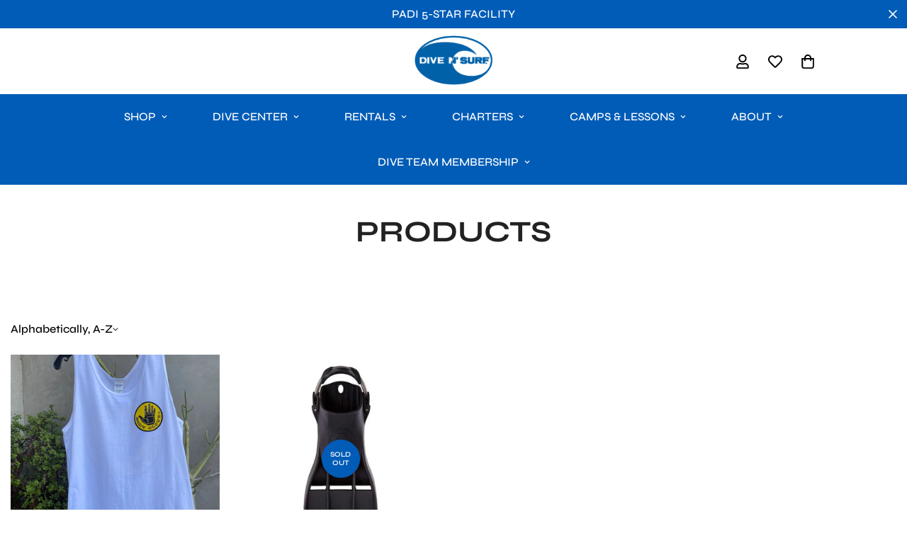

--- FILE ---
content_type: text/javascript; charset=utf-8
request_url: https://divensurf.com/products/bg-logo-tank.js
body_size: 605
content:
{"id":6543525937235,"title":"Body Glove Tank Top","handle":"bg-logo-tank","description":"\u003cp class=\"p1\" data-mce-fragment=\"1\"\u003e\u003cspan class=\"s1\" data-mce-fragment=\"1\"\u003eThe original Body Glove black and yellow logo, small on the left chest and large on the back.\u003c\/span\u003e\u003c\/p\u003e\n\u003cp class=\"p1\" data-mce-fragment=\"1\"\u003e\u003cspan class=\"s1\" data-mce-fragment=\"1\"\u003eFeatures:\u003c\/span\u003e\u003c\/p\u003e\n\u003cp class=\"p2\" data-mce-fragment=\"1\"\u003e\u003cspan class=\"s1\" data-mce-fragment=\"1\"\u003e\u003cspan class=\"Apple-tab-span\" data-mce-fragment=\"1\"\u003e\u003c\/span\u003e•\u003cspan class=\"Apple-tab-span\" data-mce-fragment=\"1\"\u003e\u003cspan data-mce-fragment=\"1\"\u003e Tank Top\u003c\/span\u003e\u003c\/span\u003e\u003c\/span\u003e\u003c\/p\u003e\n\u003cp class=\"p2\" data-mce-fragment=\"1\"\u003e\u003cspan class=\"s1\" data-mce-fragment=\"1\"\u003e\u003cspan class=\"Apple-tab-span\" data-mce-fragment=\"1\"\u003e\u003c\/span\u003e•\u003cspan class=\"Apple-tab-span\" data-mce-fragment=\"1\"\u003e\u003cspan data-mce-fragment=\"1\"\u003e \u003c\/span\u003e\u003c\/span\u003eRibbed neck\u003c\/span\u003e\u003c\/p\u003e\n\u003cp class=\"p2\" data-mce-fragment=\"1\"\u003e\u003cspan class=\"s1\" data-mce-fragment=\"1\"\u003e\u003cspan class=\"Apple-tab-span\" data-mce-fragment=\"1\"\u003e\u003c\/span\u003e•\u003cspan class=\"Apple-tab-span\" data-mce-fragment=\"1\"\u003e\u003cspan data-mce-fragment=\"1\"\u003e \u003c\/span\u003e\u003c\/span\u003eScreened logo across front left\u003c\/span\u003e\u003c\/p\u003e\n\u003cp class=\"p2\" data-mce-fragment=\"1\"\u003e\u003cspan class=\"s1\" data-mce-fragment=\"1\"\u003e\u003cspan class=\"Apple-tab-span\" data-mce-fragment=\"1\"\u003e\u003c\/span\u003e•\u003cspan class=\"Apple-tab-span\" data-mce-fragment=\"1\"\u003e\u003cspan data-mce-fragment=\"1\"\u003e \u003c\/span\u003e\u003c\/span\u003eScreened logo across back\u003c\/span\u003e\u003c\/p\u003e\n\u003cp class=\"p2\" data-mce-fragment=\"1\"\u003e\u003cspan class=\"s1\" data-mce-fragment=\"1\"\u003e\u003cspan class=\"Apple-tab-span\" data-mce-fragment=\"1\"\u003e\u003c\/span\u003e•\u003cspan class=\"Apple-tab-span\" data-mce-fragment=\"1\"\u003e\u003cspan data-mce-fragment=\"1\"\u003e 10\u003c\/span\u003e\u003c\/span\u003e0% cotton\u003c\/span\u003e\u003c\/p\u003e\n\u003cp class=\"p2\" data-mce-fragment=\"1\"\u003e\u003cspan class=\"s1\" data-mce-fragment=\"1\"\u003e\u003cspan class=\"Apple-tab-span\" data-mce-fragment=\"1\"\u003e\u003c\/span\u003e•\u003cspan class=\"Apple-tab-span\" data-mce-fragment=\"1\"\u003e\u003cspan data-mce-fragment=\"1\"\u003e \u003c\/span\u003e\u003c\/span\u003eMachine wash cold\u003c\/span\u003e\u003c\/p\u003e","published_at":"2021-04-19T13:18:51-07:00","created_at":"2021-03-11T14:32:15-08:00","vendor":"JOL DESIGN INC.","type":"APPMNSPRI","tags":["beach tank","bg","bod glove logo","body glove","logo","muscle tank","og logo","original logo","tank top","white","white tank top"],"price":2499,"price_min":2499,"price_max":2499,"available":true,"price_varies":false,"compare_at_price":null,"compare_at_price_min":0,"compare_at_price_max":0,"compare_at_price_varies":false,"variants":[{"id":39274533847123,"title":"White \/ S","option1":"White","option2":"S","option3":null,"sku":"11583","requires_shipping":true,"taxable":true,"featured_image":null,"available":true,"name":"Body Glove Tank Top - White \/ S","public_title":"White \/ S","options":["White","S"],"price":2499,"weight":0,"compare_at_price":null,"inventory_quantity":8,"inventory_management":"shopify","inventory_policy":"deny","barcode":"","requires_selling_plan":false,"selling_plan_allocations":[]},{"id":39274533879891,"title":"White \/ M","option1":"White","option2":"M","option3":null,"sku":"11584","requires_shipping":true,"taxable":true,"featured_image":null,"available":true,"name":"Body Glove Tank Top - White \/ M","public_title":"White \/ M","options":["White","M"],"price":2499,"weight":0,"compare_at_price":null,"inventory_quantity":6,"inventory_management":"shopify","inventory_policy":"deny","barcode":"","requires_selling_plan":false,"selling_plan_allocations":[]},{"id":39274533912659,"title":"White \/ L","option1":"White","option2":"L","option3":null,"sku":"11578","requires_shipping":true,"taxable":true,"featured_image":null,"available":true,"name":"Body Glove Tank Top - White \/ L","public_title":"White \/ L","options":["White","L"],"price":2499,"weight":0,"compare_at_price":null,"inventory_quantity":13,"inventory_management":"shopify","inventory_policy":"deny","barcode":"","requires_selling_plan":false,"selling_plan_allocations":[]},{"id":39274533945427,"title":"White \/ XL","option1":"White","option2":"XL","option3":null,"sku":"11580","requires_shipping":true,"taxable":true,"featured_image":null,"available":true,"name":"Body Glove Tank Top - White \/ XL","public_title":"White \/ XL","options":["White","XL"],"price":2499,"weight":0,"compare_at_price":null,"inventory_quantity":14,"inventory_management":"shopify","inventory_policy":"deny","barcode":"","requires_selling_plan":false,"selling_plan_allocations":[]},{"id":39274533978195,"title":"White \/ XXL","option1":"White","option2":"XXL","option3":null,"sku":"11582","requires_shipping":true,"taxable":true,"featured_image":null,"available":false,"name":"Body Glove Tank Top - White \/ XXL","public_title":"White \/ XXL","options":["White","XXL"],"price":2499,"weight":0,"compare_at_price":null,"inventory_quantity":-1,"inventory_management":"shopify","inventory_policy":"deny","barcode":"","requires_selling_plan":false,"selling_plan_allocations":[]}],"images":["\/\/cdn.shopify.com\/s\/files\/1\/1213\/2486\/files\/bgtankfront.jpg?v=1712101809","\/\/cdn.shopify.com\/s\/files\/1\/1213\/2486\/files\/bgtankback.jpg?v=1712101809"],"featured_image":"\/\/cdn.shopify.com\/s\/files\/1\/1213\/2486\/files\/bgtankfront.jpg?v=1712101809","options":[{"name":"Color","position":1,"values":["White"]},{"name":"Size","position":2,"values":["S","M","L","XL","XXL"]}],"url":"\/products\/bg-logo-tank","media":[{"alt":null,"id":26795455807571,"position":1,"preview_image":{"aspect_ratio":0.75,"height":4032,"width":3024,"src":"https:\/\/cdn.shopify.com\/s\/files\/1\/1213\/2486\/files\/bgtankfront.jpg?v=1712101809"},"aspect_ratio":0.75,"height":4032,"media_type":"image","src":"https:\/\/cdn.shopify.com\/s\/files\/1\/1213\/2486\/files\/bgtankfront.jpg?v=1712101809","width":3024},{"alt":null,"id":26795455774803,"position":2,"preview_image":{"aspect_ratio":0.75,"height":4032,"width":3024,"src":"https:\/\/cdn.shopify.com\/s\/files\/1\/1213\/2486\/files\/bgtankback.jpg?v=1712101809"},"aspect_ratio":0.75,"height":4032,"media_type":"image","src":"https:\/\/cdn.shopify.com\/s\/files\/1\/1213\/2486\/files\/bgtankback.jpg?v=1712101809","width":3024}],"requires_selling_plan":false,"selling_plan_groups":[]}

--- FILE ---
content_type: text/plain; charset=utf-8
request_url: https://sp-micro-proxy.b-cdn.net/micro?unique_id=divensurf.myshopify.com
body_size: 2129
content:
{"site":{"free_plan_limit_reached":false,"billing_status":null,"billing_active":true,"pricing_plan_required":false,"settings":{"proof_mobile_position":"Bottom","proof_desktop_position":"Bottom Left","proof_pop_size":"default","proof_start_delay_time":1,"proof_time_between":3,"proof_display_time":6,"proof_visible":false,"proof_cycle":true,"proof_mobile_enabled":true,"proof_desktop_enabled":true,"proof_tablet_enabled":null,"proof_locale":"en","proof_show_powered_by":false},"site_integrations":[],"events":[{"id":"63064030","created_at":null,"variables":{"first_name":"Someone","city":"Rancho Palos Verdes","province":"California","province_code":"CA","country":"United States","country_code":"US","product_title":"Mask Snorkel Combo"},"click_url":"https://divensurf.com/products/mask-snorkel-combo","image_url":"https://cdn.shopify.com/s/files/1/1213/2486/products/combo-visor-y-snorkel-hammerhead-apnea-buceo-envio-gratis-D_NQ_NP_648878-MLM26756623778_022018-F.jpg?v=1542574313","product":{"id":"22267619","product_id":"2340577280083","title":"Mask Snorkel Combo","created_at":"2018-11-17T20:30:25.000Z","updated_at":"2023-07-12T07:09:53.499Z","published_at":"2018-11-18T20:54:26.000Z"},"site_integration":{"id":"286887","enabled":false,"integration":{"name":"Shopify Add To Cart","handle":"shopify_storefront_add_to_cart","pro":false},"template":{"id":"36","body":{"top":"{{first_name}} in {{city}}, {{province}} {{country}}","middle":"Added to Cart {{product_title}}"},"raw_body":"<top>{{first_name}} in {{city}}, {{province}} {{country}}</top><middle>Added to Cart {{product_title}}</middle>","locale":"en"}}},{"id":"62982920","created_at":null,"variables":{"first_name":"Someone","city":"Manhattan Beach","province":"California","province_code":"CA","country":"United States","country_code":"US","product_title":"Open Water Scuba Class"},"click_url":"https://divensurf.com/products/open-water-e-learning","image_url":"https://cdn.shopify.com/s/files/1/1213/2486/files/OpenWaterDiver.png?v=1704837102","product":{"id":"25766958","product_id":"4430253916243","title":"Open Water Scuba Class","created_at":"2020-04-20T21:42:36.000Z","updated_at":"2026-01-26T02:05:13.337Z","published_at":"2020-04-20T18:14:22.000Z"},"site_integration":{"id":"286887","enabled":false,"integration":{"name":"Shopify Add To Cart","handle":"shopify_storefront_add_to_cart","pro":false},"template":{"id":"36","body":{"top":"{{first_name}} in {{city}}, {{province}} {{country}}","middle":"Added to Cart {{product_title}}"},"raw_body":"<top>{{first_name}} in {{city}}, {{province}} {{country}}</top><middle>Added to Cart {{product_title}}</middle>","locale":"en"}}},{"id":"62531853","created_at":null,"variables":{"first_name":"Someone","city":"North Hollywood","province":"California","province_code":"CA","country":"United States","country_code":"US","product_title":"Open Water Scuba Class"},"click_url":"https://divensurf.com/products/open-water-e-learning","image_url":"https://cdn.shopify.com/s/files/1/1213/2486/files/OpenWaterDiver.png?v=1704837102","product":{"id":"25766958","product_id":"4430253916243","title":"Open Water Scuba Class","created_at":"2020-04-20T21:42:36.000Z","updated_at":"2026-01-26T02:05:13.337Z","published_at":"2020-04-20T18:14:22.000Z"},"site_integration":{"id":"286887","enabled":false,"integration":{"name":"Shopify Add To Cart","handle":"shopify_storefront_add_to_cart","pro":false},"template":{"id":"36","body":{"top":"{{first_name}} in {{city}}, {{province}} {{country}}","middle":"Added to Cart {{product_title}}"},"raw_body":"<top>{{first_name}} in {{city}}, {{province}} {{country}}</top><middle>Added to Cart {{product_title}}</middle>","locale":"en"}}},{"id":"61562640","created_at":null,"variables":{"first_name":"Someone","city":"Carson","province":"California","province_code":"CA","country":"United States","country_code":"US","product_title":"Pro HD Male BCD"},"click_url":"https://divensurf.com/products/pro-hd-bcd","image_url":"https://cdn.shopify.com/s/files/1/1213/2486/products/UDRPHDN_3_Color-Black_Grey.jpg?v=1656539578","product":{"id":"22267768","product_id":"1551455486064","title":"Pro HD Male BCD","created_at":"2018-10-28T19:59:37.000Z","updated_at":"2023-07-12T07:26:11.839Z","published_at":"2022-06-29T21:53:58.000Z"},"site_integration":{"id":"286887","enabled":false,"integration":{"name":"Shopify Add To Cart","handle":"shopify_storefront_add_to_cart","pro":false},"template":{"id":"36","body":{"top":"{{first_name}} in {{city}}, {{province}} {{country}}","middle":"Added to Cart {{product_title}}"},"raw_body":"<top>{{first_name}} in {{city}}, {{province}} {{country}}</top><middle>Added to Cart {{product_title}}</middle>","locale":"en"}}},{"id":"61551454","created_at":null,"variables":{"first_name":"Someone","city":"Manhattan Beach","province":"California","province_code":"CA","country":"United States","country_code":"US","product_title":"Open Water Scuba Class"},"click_url":"https://divensurf.com/products/open-water-e-learning","image_url":"https://cdn.shopify.com/s/files/1/1213/2486/files/OpenWaterDiver.png?v=1704837102","product":{"id":"25766958","product_id":"4430253916243","title":"Open Water Scuba Class","created_at":"2020-04-20T21:42:36.000Z","updated_at":"2026-01-26T02:05:13.337Z","published_at":"2020-04-20T18:14:22.000Z"},"site_integration":{"id":"286887","enabled":false,"integration":{"name":"Shopify Add To Cart","handle":"shopify_storefront_add_to_cart","pro":false},"template":{"id":"36","body":{"top":"{{first_name}} in {{city}}, {{province}} {{country}}","middle":"Added to Cart {{product_title}}"},"raw_body":"<top>{{first_name}} in {{city}}, {{province}} {{country}}</top><middle>Added to Cart {{product_title}}</middle>","locale":"en"}}},{"id":"61480686","created_at":null,"variables":{"first_name":"Someone","city":"Greensboro","province":"North Carolina","province_code":"NC","country":"United States","country_code":"US","product_title":"Open Water Scuba Class"},"click_url":"https://divensurf.com/products/open-water-e-learning","image_url":"https://cdn.shopify.com/s/files/1/1213/2486/files/OpenWaterDiver.png?v=1704837102","product":{"id":"25766958","product_id":"4430253916243","title":"Open Water Scuba Class","created_at":"2020-04-20T21:42:36.000Z","updated_at":"2026-01-26T02:05:13.337Z","published_at":"2020-04-20T18:14:22.000Z"},"site_integration":{"id":"286887","enabled":false,"integration":{"name":"Shopify Add To Cart","handle":"shopify_storefront_add_to_cart","pro":false},"template":{"id":"36","body":{"top":"{{first_name}} in {{city}}, {{province}} {{country}}","middle":"Added to Cart {{product_title}}"},"raw_body":"<top>{{first_name}} in {{city}}, {{province}} {{country}}</top><middle>Added to Cart {{product_title}}</middle>","locale":"en"}}},{"id":"60933181","created_at":null,"variables":{"first_name":"Someone","city":"Leander","province":"Texas","province_code":"TX","country":"United States","country_code":"US","product_title":"Above N Below Tee"},"click_url":"https://divensurf.com/products/above-and-below-dive-n-surf-tee","image_url":"https://cdn.shopify.com/s/files/1/1213/2486/products/DSC_0083.jpg?v=1608139773","product":{"id":"22267178","product_id":"1515051942000","title":"Above N Below Tee","created_at":"2018-10-07T02:04:16.000Z","updated_at":"2023-10-02T19:02:16.000Z","published_at":null},"site_integration":{"id":"286887","enabled":false,"integration":{"name":"Shopify Add To Cart","handle":"shopify_storefront_add_to_cart","pro":false},"template":{"id":"36","body":{"top":"{{first_name}} in {{city}}, {{province}} {{country}}","middle":"Added to Cart {{product_title}}"},"raw_body":"<top>{{first_name}} in {{city}}, {{province}} {{country}}</top><middle>Added to Cart {{product_title}}</middle>","locale":"en"}}},{"id":"60838296","created_at":null,"variables":{"first_name":"Someone","city":"Kolkata","province":"West Bengal","province_code":"WB","country":"India","country_code":"IN","product_title":"Above N Below Tee"},"click_url":"https://divensurf.com/products/above-and-below-dive-n-surf-tee","image_url":"https://cdn.shopify.com/s/files/1/1213/2486/products/DSC_0083.jpg?v=1608139773","product":{"id":"22267178","product_id":"1515051942000","title":"Above N Below Tee","created_at":"2018-10-07T02:04:16.000Z","updated_at":"2023-10-02T19:02:16.000Z","published_at":null},"site_integration":{"id":"286887","enabled":false,"integration":{"name":"Shopify Add To Cart","handle":"shopify_storefront_add_to_cart","pro":false},"template":{"id":"36","body":{"top":"{{first_name}} in {{city}}, {{province}} {{country}}","middle":"Added to Cart {{product_title}}"},"raw_body":"<top>{{first_name}} in {{city}}, {{province}} {{country}}</top><middle>Added to Cart {{product_title}}</middle>","locale":"en"}}},{"id":"60830661","created_at":null,"variables":{"first_name":"Someone","city":"Kolkata","province":"West Bengal","province_code":"WB","country":"India","country_code":"IN","product_title":"Above N Below Tee"},"click_url":"https://divensurf.com/products/above-and-below-dive-n-surf-tee","image_url":"https://cdn.shopify.com/s/files/1/1213/2486/products/DSC_0083.jpg?v=1608139773","product":{"id":"22267178","product_id":"1515051942000","title":"Above N Below Tee","created_at":"2018-10-07T02:04:16.000Z","updated_at":"2023-10-02T19:02:16.000Z","published_at":null},"site_integration":{"id":"286887","enabled":false,"integration":{"name":"Shopify Add To Cart","handle":"shopify_storefront_add_to_cart","pro":false},"template":{"id":"36","body":{"top":"{{first_name}} in {{city}}, {{province}} {{country}}","middle":"Added to Cart {{product_title}}"},"raw_body":"<top>{{first_name}} in {{city}}, {{province}} {{country}}</top><middle>Added to Cart {{product_title}}</middle>","locale":"en"}}},{"id":"60677265","created_at":null,"variables":{"first_name":"Someone","city":"Parker","province":"Colorado","province_code":"CO","country":"United States","country_code":"US","product_title":"Above N Below Tee"},"click_url":"https://divensurf.com/products/above-and-below-dive-n-surf-tee","image_url":"https://cdn.shopify.com/s/files/1/1213/2486/products/DSC_0083.jpg?v=1608139773","product":{"id":"22267178","product_id":"1515051942000","title":"Above N Below Tee","created_at":"2018-10-07T02:04:16.000Z","updated_at":"2023-10-02T19:02:16.000Z","published_at":null},"site_integration":{"id":"286887","enabled":false,"integration":{"name":"Shopify Add To Cart","handle":"shopify_storefront_add_to_cart","pro":false},"template":{"id":"36","body":{"top":"{{first_name}} in {{city}}, {{province}} {{country}}","middle":"Added to Cart {{product_title}}"},"raw_body":"<top>{{first_name}} in {{city}}, {{province}} {{country}}</top><middle>Added to Cart {{product_title}}</middle>","locale":"en"}}},{"id":"60528451","created_at":null,"variables":{"first_name":"Someone","city":"Los Angeles","province":"California","province_code":"CA","country":"United States","country_code":"US","product_title":"Open Water Scuba Class"},"click_url":"https://divensurf.com/products/open-water-e-learning","image_url":"https://cdn.shopify.com/s/files/1/1213/2486/files/OpenWaterDiver.png?v=1704837102","product":{"id":"25766958","product_id":"4430253916243","title":"Open Water Scuba Class","created_at":"2020-04-20T21:42:36.000Z","updated_at":"2026-01-26T02:05:13.337Z","published_at":"2020-04-20T18:14:22.000Z"},"site_integration":{"id":"286887","enabled":false,"integration":{"name":"Shopify Add To Cart","handle":"shopify_storefront_add_to_cart","pro":false},"template":{"id":"36","body":{"top":"{{first_name}} in {{city}}, {{province}} {{country}}","middle":"Added to Cart {{product_title}}"},"raw_body":"<top>{{first_name}} in {{city}}, {{province}} {{country}}</top><middle>Added to Cart {{product_title}}</middle>","locale":"en"}}},{"id":"60510381","created_at":null,"variables":{"first_name":"Someone","city":"Oceanside","province":"California","province_code":"CA","country":"United States","country_code":"US","product_title":"Standard Polespear 3 Prong 7'"},"click_url":"https://divensurf.com/products/standard-polespear-3-prong-7","image_url":"https://cdn.shopify.com/s/files/1/1213/2486/products/ScreenShot2021-04-14at10.25.20AM.png?v=1618421181","product":{"id":"22268291","product_id":"2341427806291","title":"Standard Polespear 3 Prong 7'","created_at":"2018-11-18T19:30:29.000Z","updated_at":"2023-07-12T08:01:24.547Z","published_at":"2018-11-18T21:09:59.000Z"},"site_integration":{"id":"286887","enabled":false,"integration":{"name":"Shopify Add To Cart","handle":"shopify_storefront_add_to_cart","pro":false},"template":{"id":"36","body":{"top":"{{first_name}} in {{city}}, {{province}} {{country}}","middle":"Added to Cart {{product_title}}"},"raw_body":"<top>{{first_name}} in {{city}}, {{province}} {{country}}</top><middle>Added to Cart {{product_title}}</middle>","locale":"en"}}},{"id":"60487245","created_at":null,"variables":{"first_name":"Someone","city":"Riverside","province":"California","province_code":"CA","country":"United States","country_code":"US","product_title":"Sixth Street Tee"},"click_url":"https://divensurf.com/products/sixthe-street-dive-n-surf-tee","image_url":"https://cdn.shopify.com/s/files/1/1213/2486/products/IMG_8838.JPG?v=1569191418","product":{"id":"22268115","product_id":"1531451277424","title":"Sixth Street Tee","created_at":"2018-10-14T21:37:45.000Z","updated_at":"2024-03-13T01:00:31.000Z","published_at":null},"site_integration":{"id":"286887","enabled":false,"integration":{"name":"Shopify Add To Cart","handle":"shopify_storefront_add_to_cart","pro":false},"template":{"id":"36","body":{"top":"{{first_name}} in {{city}}, {{province}} {{country}}","middle":"Added to Cart {{product_title}}"},"raw_body":"<top>{{first_name}} in {{city}}, {{province}} {{country}}</top><middle>Added to Cart {{product_title}}</middle>","locale":"en"}}},{"id":"60372599","created_at":null,"variables":{"first_name":"Someone","city":"Nevada City","province":"California","province_code":"CA","country":"United States","country_code":"US","product_title":"Above N Below Tee"},"click_url":"https://divensurf.com/products/above-and-below-dive-n-surf-tee","image_url":"https://cdn.shopify.com/s/files/1/1213/2486/products/DSC_0083.jpg?v=1608139773","product":{"id":"22267178","product_id":"1515051942000","title":"Above N Below Tee","created_at":"2018-10-07T02:04:16.000Z","updated_at":"2023-10-02T19:02:16.000Z","published_at":null},"site_integration":{"id":"286887","enabled":false,"integration":{"name":"Shopify Add To Cart","handle":"shopify_storefront_add_to_cart","pro":false},"template":{"id":"36","body":{"top":"{{first_name}} in {{city}}, {{province}} {{country}}","middle":"Added to Cart {{product_title}}"},"raw_body":"<top>{{first_name}} in {{city}}, {{province}} {{country}}</top><middle>Added to Cart {{product_title}}</middle>","locale":"en"}}},{"id":"60097571","created_at":null,"variables":{"first_name":"Someone","city":"TRAPPE","province":"Pennsylvania","province_code":"PA","country":"United States","country_code":"US","product_title":"GIFT CARD"},"click_url":"https://divensurf.com/products/gift-card","image_url":"https://cdn.shopify.com/s/files/1/1213/2486/products/e38bd83af578077b65a31424bd24d085.png?v=1459795770","product":{"id":"22267498","product_id":"5985831491","title":"GIFT CARD","created_at":"2016-04-04T18:49:30.000Z","updated_at":"2025-09-20T11:04:03.331Z","published_at":"2016-04-04T19:10:00.000Z"},"site_integration":{"id":"286888","enabled":false,"integration":{"name":"Shopify Purchase","handle":"shopify_api_purchase","pro":false},"template":{"id":"4","body":{"top":"{{first_name}} in {{city}}, {{province}} {{country}}","middle":"Purchased {{product_title}}"},"raw_body":"<top>{{first_name}} in {{city}}, {{province}} {{country}}</top><middle>Purchased {{product_title}}</middle>","locale":"en"}}},{"id":"60097355","created_at":null,"variables":{"first_name":"Someone","city":"Collegeville","province":"Pennsylvania","province_code":"PA","country":"United States","country_code":"US","product_title":"GIFT CARD"},"click_url":"https://divensurf.com/products/gift-card","image_url":"https://cdn.shopify.com/s/files/1/1213/2486/products/e38bd83af578077b65a31424bd24d085.png?v=1459795770","product":{"id":"22267498","product_id":"5985831491","title":"GIFT CARD","created_at":"2016-04-04T18:49:30.000Z","updated_at":"2025-09-20T11:04:03.331Z","published_at":"2016-04-04T19:10:00.000Z"},"site_integration":{"id":"286887","enabled":false,"integration":{"name":"Shopify Add To Cart","handle":"shopify_storefront_add_to_cart","pro":false},"template":{"id":"36","body":{"top":"{{first_name}} in {{city}}, {{province}} {{country}}","middle":"Added to Cart {{product_title}}"},"raw_body":"<top>{{first_name}} in {{city}}, {{province}} {{country}}</top><middle>Added to Cart {{product_title}}</middle>","locale":"en"}}},{"id":"59973609","created_at":null,"variables":{"first_name":"Someone","city":"Irvine","province":"California","province_code":"CA","country":"United States","country_code":"US","product_title":"Open Water Scuba Class"},"click_url":"https://divensurf.com/products/open-water-e-learning","image_url":"https://cdn.shopify.com/s/files/1/1213/2486/files/OpenWaterDiver.png?v=1704837102","product":{"id":"25766958","product_id":"4430253916243","title":"Open Water Scuba Class","created_at":"2020-04-20T21:42:36.000Z","updated_at":"2026-01-26T02:05:13.337Z","published_at":"2020-04-20T18:14:22.000Z"},"site_integration":{"id":"286887","enabled":false,"integration":{"name":"Shopify Add To Cart","handle":"shopify_storefront_add_to_cart","pro":false},"template":{"id":"36","body":{"top":"{{first_name}} in {{city}}, {{province}} {{country}}","middle":"Added to Cart {{product_title}}"},"raw_body":"<top>{{first_name}} in {{city}}, {{province}} {{country}}</top><middle>Added to Cart {{product_title}}</middle>","locale":"en"}}},{"id":"59954675","created_at":null,"variables":{"first_name":"Someone","city":"Carson","province":"California","province_code":"CA","country":"United States","country_code":"US","product_title":"Open Water Scuba Class"},"click_url":"https://divensurf.com/products/open-water-e-learning","image_url":"https://cdn.shopify.com/s/files/1/1213/2486/files/OpenWaterDiver.png?v=1704837102","product":{"id":"25766958","product_id":"4430253916243","title":"Open Water Scuba Class","created_at":"2020-04-20T21:42:36.000Z","updated_at":"2026-01-26T02:05:13.337Z","published_at":"2020-04-20T18:14:22.000Z"},"site_integration":{"id":"286887","enabled":false,"integration":{"name":"Shopify Add To Cart","handle":"shopify_storefront_add_to_cart","pro":false},"template":{"id":"36","body":{"top":"{{first_name}} in {{city}}, {{province}} {{country}}","middle":"Added to Cart {{product_title}}"},"raw_body":"<top>{{first_name}} in {{city}}, {{province}} {{country}}</top><middle>Added to Cart {{product_title}}</middle>","locale":"en"}}},{"id":"59914119","created_at":null,"variables":{"first_name":"Someone","city":"San Pedro","province":"California","province_code":"CA","country":"United States","country_code":"US","product_title":"Open Water Scuba Class"},"click_url":"https://divensurf.com/products/open-water-e-learning","image_url":"https://cdn.shopify.com/s/files/1/1213/2486/files/OpenWaterDiver.png?v=1704837102","product":{"id":"25766958","product_id":"4430253916243","title":"Open Water Scuba Class","created_at":"2020-04-20T21:42:36.000Z","updated_at":"2026-01-26T02:05:13.337Z","published_at":"2020-04-20T18:14:22.000Z"},"site_integration":{"id":"286887","enabled":false,"integration":{"name":"Shopify Add To Cart","handle":"shopify_storefront_add_to_cart","pro":false},"template":{"id":"36","body":{"top":"{{first_name}} in {{city}}, {{province}} {{country}}","middle":"Added to Cart {{product_title}}"},"raw_body":"<top>{{first_name}} in {{city}}, {{province}} {{country}}</top><middle>Added to Cart {{product_title}}</middle>","locale":"en"}}},{"id":"59793400","created_at":null,"variables":{"first_name":"Someone","city":"Manhattan Beach","province":"California","province_code":"CA","country":"United States","country_code":"US","product_title":"Open Water Scuba Class"},"click_url":"https://divensurf.com/products/open-water-e-learning","image_url":"https://cdn.shopify.com/s/files/1/1213/2486/files/OpenWaterDiver.png?v=1704837102","product":{"id":"25766958","product_id":"4430253916243","title":"Open Water Scuba Class","created_at":"2020-04-20T21:42:36.000Z","updated_at":"2026-01-26T02:05:13.337Z","published_at":"2020-04-20T18:14:22.000Z"},"site_integration":{"id":"286887","enabled":false,"integration":{"name":"Shopify Add To Cart","handle":"shopify_storefront_add_to_cart","pro":false},"template":{"id":"36","body":{"top":"{{first_name}} in {{city}}, {{province}} {{country}}","middle":"Added to Cart {{product_title}}"},"raw_body":"<top>{{first_name}} in {{city}}, {{province}} {{country}}</top><middle>Added to Cart {{product_title}}</middle>","locale":"en"}}},{"id":"59664013","created_at":null,"variables":{"first_name":"Someone","city":"Paso Robles","province":"California","province_code":"CA","country":"United States","country_code":"US","product_title":"GIFT CARD"},"click_url":"https://divensurf.com/products/gift-card","image_url":"https://cdn.shopify.com/s/files/1/1213/2486/products/e38bd83af578077b65a31424bd24d085.png?v=1459795770","product":{"id":"22267498","product_id":"5985831491","title":"GIFT CARD","created_at":"2016-04-04T18:49:30.000Z","updated_at":"2025-09-20T11:04:03.331Z","published_at":"2016-04-04T19:10:00.000Z"},"site_integration":{"id":"286887","enabled":false,"integration":{"name":"Shopify Add To Cart","handle":"shopify_storefront_add_to_cart","pro":false},"template":{"id":"36","body":{"top":"{{first_name}} in {{city}}, {{province}} {{country}}","middle":"Added to Cart {{product_title}}"},"raw_body":"<top>{{first_name}} in {{city}}, {{province}} {{country}}</top><middle>Added to Cart {{product_title}}</middle>","locale":"en"}}},{"id":"59503243","created_at":null,"variables":{"first_name":"Someone","city":"Manhattan Beach","province":"California","province_code":"CA","country":"United States","country_code":"US","product_title":"Open Water Scuba Class"},"click_url":"https://divensurf.com/products/open-water-e-learning","image_url":"https://cdn.shopify.com/s/files/1/1213/2486/files/OpenWaterDiver.png?v=1704837102","product":{"id":"25766958","product_id":"4430253916243","title":"Open Water Scuba Class","created_at":"2020-04-20T21:42:36.000Z","updated_at":"2026-01-26T02:05:13.337Z","published_at":"2020-04-20T18:14:22.000Z"},"site_integration":{"id":"286887","enabled":false,"integration":{"name":"Shopify Add To Cart","handle":"shopify_storefront_add_to_cart","pro":false},"template":{"id":"36","body":{"top":"{{first_name}} in {{city}}, {{province}} {{country}}","middle":"Added to Cart {{product_title}}"},"raw_body":"<top>{{first_name}} in {{city}}, {{province}} {{country}}</top><middle>Added to Cart {{product_title}}</middle>","locale":"en"}}},{"id":"57965746","created_at":null,"variables":{"first_name":"Someone","city":"Greensboro","province":"North Carolina","province_code":"NC","country":"United States","country_code":"US","product_title":"Open Water Scuba Class"},"click_url":"https://divensurf.com/products/open-water-e-learning","image_url":"https://cdn.shopify.com/s/files/1/1213/2486/files/OpenWaterDiver.png?v=1704837102","product":{"id":"25766958","product_id":"4430253916243","title":"Open Water Scuba Class","created_at":"2020-04-20T21:42:36.000Z","updated_at":"2026-01-26T02:05:13.337Z","published_at":"2020-04-20T18:14:22.000Z"},"site_integration":{"id":"286887","enabled":false,"integration":{"name":"Shopify Add To Cart","handle":"shopify_storefront_add_to_cart","pro":false},"template":{"id":"36","body":{"top":"{{first_name}} in {{city}}, {{province}} {{country}}","middle":"Added to Cart {{product_title}}"},"raw_body":"<top>{{first_name}} in {{city}}, {{province}} {{country}}</top><middle>Added to Cart {{product_title}}</middle>","locale":"en"}}},{"id":"57713908","created_at":null,"variables":{"first_name":"Someone","city":"Wilmington","province":"California","province_code":"CA","country":"United States","country_code":"US","product_title":"Open Water Scuba Class"},"click_url":"https://divensurf.com/products/open-water-e-learning","image_url":"https://cdn.shopify.com/s/files/1/1213/2486/files/OpenWaterDiver.png?v=1704837102","product":{"id":"25766958","product_id":"4430253916243","title":"Open Water Scuba Class","created_at":"2020-04-20T21:42:36.000Z","updated_at":"2026-01-26T02:05:13.337Z","published_at":"2020-04-20T18:14:22.000Z"},"site_integration":{"id":"286887","enabled":false,"integration":{"name":"Shopify Add To Cart","handle":"shopify_storefront_add_to_cart","pro":false},"template":{"id":"36","body":{"top":"{{first_name}} in {{city}}, {{province}} {{country}}","middle":"Added to Cart {{product_title}}"},"raw_body":"<top>{{first_name}} in {{city}}, {{province}} {{country}}</top><middle>Added to Cart {{product_title}}</middle>","locale":"en"}}},{"id":"57058346","created_at":null,"variables":{"first_name":"Someone","city":"South Gate","province":"California","province_code":"CA","country":"United States","country_code":"US","product_title":"Above N Below Tee"},"click_url":"https://divensurf.com/products/above-and-below-dive-n-surf-tee","image_url":"https://cdn.shopify.com/s/files/1/1213/2486/products/DSC_0083.jpg?v=1608139773","product":{"id":"22267178","product_id":"1515051942000","title":"Above N Below Tee","created_at":"2018-10-07T02:04:16.000Z","updated_at":"2023-10-02T19:02:16.000Z","published_at":null},"site_integration":{"id":"286887","enabled":false,"integration":{"name":"Shopify Add To Cart","handle":"shopify_storefront_add_to_cart","pro":false},"template":{"id":"36","body":{"top":"{{first_name}} in {{city}}, {{province}} {{country}}","middle":"Added to Cart {{product_title}}"},"raw_body":"<top>{{first_name}} in {{city}}, {{province}} {{country}}</top><middle>Added to Cart {{product_title}}</middle>","locale":"en"}}}]}}

--- FILE ---
content_type: text/javascript; charset=utf-8
request_url: https://divensurf.com/products/rk3-fin.js
body_size: 1822
content:
{"id":6543864627283,"title":"RK3 Apeks Fins","handle":"rk3-fin","description":"\u003ch3 data-start=\"121\" data-end=\"142\"\u003e\u003cstrong data-start=\"124\" data-end=\"142\"\u003eApeks RK3 Fins\u003c\/strong\u003e\u003c\/h3\u003e\n\u003cp data-start=\"144\" data-end=\"466\"\u003eDesigned in collaboration with the U.S. military and trusted by professional divers worldwide, the Apeks RK3 Fin is built for durability, power, and reliability in the harshest environments. Inspired by one of the first vented rubber fins used in North America, the RK3 delivers proven performance with modern refinements.\u003c\/p\u003e\n\u003cp data-start=\"468\" data-end=\"827\"\u003eFeaturing a compact, short-blade design, the RK3 provides powerful thrust with excellent maneuverability, while the vented blade reduces resistance on the upstroke and increases efficiency on the downstroke. An oversized foot pocket accommodates everything from wetsuit boots to bulky drysuit boots, making the RK3 ideal for a wide range of diving conditions.\u003c\/p\u003e\n\u003cp data-start=\"829\" data-end=\"955\"\u003eStandard spring straps and an ergonomic buckle system allow for easy donning and doffing—even with thick gloves or cold hands.\u003c\/p\u003e\n\u003ch3 data-start=\"957\" data-end=\"977\"\u003e\u003cstrong data-start=\"961\" data-end=\"977\"\u003eKey Benefits\u003c\/strong\u003e\u003c\/h3\u003e\n\u003cul data-start=\"978\" data-end=\"1237\"\u003e\n\u003cli data-start=\"978\" data-end=\"1053\"\u003e\n\u003cp data-start=\"980\" data-end=\"1053\"\u003eMilitary-tested design trusted by professional and public safety divers\u003c\/p\u003e\n\u003c\/li\u003e\n\u003cli data-start=\"1054\" data-end=\"1117\"\u003e\n\u003cp data-start=\"1056\" data-end=\"1117\"\u003eCompact blade offers strong propulsion with precise control\u003c\/p\u003e\n\u003c\/li\u003e\n\u003cli data-start=\"1118\" data-end=\"1179\"\u003e\n\u003cp data-start=\"1120\" data-end=\"1179\"\u003eOversized foot pocket fits wetsuit boots or drysuit boots\u003c\/p\u003e\n\u003c\/li\u003e\n\u003cli data-start=\"1180\" data-end=\"1237\"\u003e\n\u003cp data-start=\"1182\" data-end=\"1237\"\u003eBuilt to withstand extreme environments and heavy use\u003c\/p\u003e\n\u003c\/li\u003e\n\u003c\/ul\u003e\n\u003ch3 data-start=\"1239\" data-end=\"1265\"\u003e\u003cstrong data-start=\"1243\" data-end=\"1265\"\u003eTechnical Features\u003c\/strong\u003e\u003c\/h3\u003e\n\u003cul data-start=\"1266\" data-end=\"1720\"\u003e\n\u003cli data-start=\"1266\" data-end=\"1310\"\u003e\n\u003cp data-start=\"1268\" data-end=\"1310\"\u003eRugged thermoplastic rubber construction\u003c\/p\u003e\n\u003c\/li\u003e\n\u003cli data-start=\"1311\" data-end=\"1371\"\u003e\n\u003cp data-start=\"1313\" data-end=\"1371\"\u003eShort, wide blade for maximum thrust and maneuverability\u003c\/p\u003e\n\u003c\/li\u003e\n\u003cli data-start=\"1372\" data-end=\"1432\"\u003e\n\u003cp data-start=\"1374\" data-end=\"1432\"\u003eVented blade design reduces drag and eliminates vortexes\u003c\/p\u003e\n\u003c\/li\u003e\n\u003cli data-start=\"1433\" data-end=\"1499\"\u003e\n\u003cp data-start=\"1435\" data-end=\"1499\"\u003eOversized foot pocket for cold-water and drysuit compatibility\u003c\/p\u003e\n\u003c\/li\u003e\n\u003cli data-start=\"1500\" data-end=\"1538\"\u003e\n\u003cp data-start=\"1502\" data-end=\"1538\"\u003eSpring straps included as standard\u003c\/p\u003e\n\u003c\/li\u003e\n\u003cli data-start=\"1539\" data-end=\"1602\"\u003e\n\u003cp data-start=\"1541\" data-end=\"1602\"\u003eCustom buckle system holds spring strap in optimal position\u003c\/p\u003e\n\u003c\/li\u003e\n\u003cli data-start=\"1603\" data-end=\"1653\"\u003e\n\u003cp data-start=\"1605\" data-end=\"1653\"\u003ePush-pin system allows easy spring replacement\u003c\/p\u003e\n\u003c\/li\u003e\n\u003cli data-start=\"1654\" data-end=\"1720\"\u003e\n\u003cp data-start=\"1656\" data-end=\"1720\"\u003eTwo large grommet holes for carabiner attachment and transport\u003c\/p\u003e\n\u003c\/li\u003e\n\u003c\/ul\u003e","published_at":"2021-03-15T14:27:59-07:00","created_at":"2021-03-12T16:02:39-08:00","vendor":"APEKS","type":"DIVEQPFIN","tags":["apeks","black","dive","dive fins","diver","diving","diving deep","fin","fins","rk3","scuba","scuba dive","scuba diving","white"],"price":18599,"price_min":18599,"price_max":18599,"available":false,"price_varies":false,"compare_at_price":null,"compare_at_price_min":0,"compare_at_price_max":0,"compare_at_price_varies":false,"variants":[{"id":40005323063379,"title":"Black \/ S","option1":"Black","option2":"S","option3":null,"sku":"630231","requires_shipping":true,"taxable":true,"featured_image":{"id":40265000026195,"product_id":6543864627283,"position":1,"created_at":"2025-12-12T12:16:44-08:00","updated_at":"2025-12-12T12:17:58-08:00","alt":null,"width":500,"height":500,"src":"https:\/\/cdn.shopify.com\/s\/files\/1\/1213\/2486\/files\/FA248_Black_1.webp?v=1765570678","variant_ids":[40005323063379,43344335765587,43344335798355,43344335831123,43344335863891]},"available":false,"name":"RK3 Apeks Fins - Black \/ S","public_title":"Black \/ S","options":["Black","S"],"price":18599,"weight":0,"compare_at_price":null,"inventory_quantity":0,"inventory_management":"shopify","inventory_policy":"deny","barcode":"","featured_media":{"alt":null,"id":31621893816403,"position":1,"preview_image":{"aspect_ratio":1.0,"height":500,"width":500,"src":"https:\/\/cdn.shopify.com\/s\/files\/1\/1213\/2486\/files\/FA248_Black_1.webp?v=1765570678"}},"requires_selling_plan":false,"selling_plan_allocations":[]},{"id":43344335765587,"title":"Black \/ M","option1":"Black","option2":"M","option3":null,"sku":null,"requires_shipping":true,"taxable":true,"featured_image":{"id":40265000026195,"product_id":6543864627283,"position":1,"created_at":"2025-12-12T12:16:44-08:00","updated_at":"2025-12-12T12:17:58-08:00","alt":null,"width":500,"height":500,"src":"https:\/\/cdn.shopify.com\/s\/files\/1\/1213\/2486\/files\/FA248_Black_1.webp?v=1765570678","variant_ids":[40005323063379,43344335765587,43344335798355,43344335831123,43344335863891]},"available":false,"name":"RK3 Apeks Fins - Black \/ M","public_title":"Black \/ M","options":["Black","M"],"price":18599,"weight":0,"compare_at_price":null,"inventory_quantity":0,"inventory_management":"shopify","inventory_policy":"deny","barcode":"","featured_media":{"alt":null,"id":31621893816403,"position":1,"preview_image":{"aspect_ratio":1.0,"height":500,"width":500,"src":"https:\/\/cdn.shopify.com\/s\/files\/1\/1213\/2486\/files\/FA248_Black_1.webp?v=1765570678"}},"requires_selling_plan":false,"selling_plan_allocations":[]},{"id":43344335798355,"title":"Black \/ L","option1":"Black","option2":"L","option3":null,"sku":null,"requires_shipping":true,"taxable":true,"featured_image":{"id":40265000026195,"product_id":6543864627283,"position":1,"created_at":"2025-12-12T12:16:44-08:00","updated_at":"2025-12-12T12:17:58-08:00","alt":null,"width":500,"height":500,"src":"https:\/\/cdn.shopify.com\/s\/files\/1\/1213\/2486\/files\/FA248_Black_1.webp?v=1765570678","variant_ids":[40005323063379,43344335765587,43344335798355,43344335831123,43344335863891]},"available":false,"name":"RK3 Apeks Fins - Black \/ L","public_title":"Black \/ L","options":["Black","L"],"price":18599,"weight":0,"compare_at_price":null,"inventory_quantity":0,"inventory_management":"shopify","inventory_policy":"deny","barcode":"","featured_media":{"alt":null,"id":31621893816403,"position":1,"preview_image":{"aspect_ratio":1.0,"height":500,"width":500,"src":"https:\/\/cdn.shopify.com\/s\/files\/1\/1213\/2486\/files\/FA248_Black_1.webp?v=1765570678"}},"requires_selling_plan":false,"selling_plan_allocations":[]},{"id":43344335831123,"title":"Black \/ XL","option1":"Black","option2":"XL","option3":null,"sku":null,"requires_shipping":true,"taxable":true,"featured_image":{"id":40265000026195,"product_id":6543864627283,"position":1,"created_at":"2025-12-12T12:16:44-08:00","updated_at":"2025-12-12T12:17:58-08:00","alt":null,"width":500,"height":500,"src":"https:\/\/cdn.shopify.com\/s\/files\/1\/1213\/2486\/files\/FA248_Black_1.webp?v=1765570678","variant_ids":[40005323063379,43344335765587,43344335798355,43344335831123,43344335863891]},"available":false,"name":"RK3 Apeks Fins - Black \/ XL","public_title":"Black \/ XL","options":["Black","XL"],"price":18599,"weight":0,"compare_at_price":null,"inventory_quantity":0,"inventory_management":"shopify","inventory_policy":"deny","barcode":"","featured_media":{"alt":null,"id":31621893816403,"position":1,"preview_image":{"aspect_ratio":1.0,"height":500,"width":500,"src":"https:\/\/cdn.shopify.com\/s\/files\/1\/1213\/2486\/files\/FA248_Black_1.webp?v=1765570678"}},"requires_selling_plan":false,"selling_plan_allocations":[]},{"id":43344335863891,"title":"Black \/ 2XL","option1":"Black","option2":"2XL","option3":null,"sku":null,"requires_shipping":true,"taxable":true,"featured_image":{"id":40265000026195,"product_id":6543864627283,"position":1,"created_at":"2025-12-12T12:16:44-08:00","updated_at":"2025-12-12T12:17:58-08:00","alt":null,"width":500,"height":500,"src":"https:\/\/cdn.shopify.com\/s\/files\/1\/1213\/2486\/files\/FA248_Black_1.webp?v=1765570678","variant_ids":[40005323063379,43344335765587,43344335798355,43344335831123,43344335863891]},"available":false,"name":"RK3 Apeks Fins - Black \/ 2XL","public_title":"Black \/ 2XL","options":["Black","2XL"],"price":18599,"weight":0,"compare_at_price":null,"inventory_quantity":0,"inventory_management":"shopify","inventory_policy":"deny","barcode":"","featured_media":{"alt":null,"id":31621893816403,"position":1,"preview_image":{"aspect_ratio":1.0,"height":500,"width":500,"src":"https:\/\/cdn.shopify.com\/s\/files\/1\/1213\/2486\/files\/FA248_Black_1.webp?v=1765570678"}},"requires_selling_plan":false,"selling_plan_allocations":[]},{"id":43344328032339,"title":"White \/ S","option1":"White","option2":"S","option3":null,"sku":null,"requires_shipping":true,"taxable":true,"featured_image":{"id":40264994488403,"product_id":6543864627283,"position":2,"created_at":"2025-12-12T12:11:55-08:00","updated_at":"2025-12-12T12:17:58-08:00","alt":null,"width":900,"height":900,"src":"https:\/\/cdn.shopify.com\/s\/files\/1\/1213\/2486\/files\/FA248_White_1.webp?v=1765570678","variant_ids":[43344328032339,43344335896659,43344335929427,43344335962195,43344335994963]},"available":false,"name":"RK3 Apeks Fins - White \/ S","public_title":"White \/ S","options":["White","S"],"price":18599,"weight":1814,"compare_at_price":null,"inventory_quantity":0,"inventory_management":"shopify","inventory_policy":"deny","barcode":"","featured_media":{"alt":null,"id":31621888311379,"position":2,"preview_image":{"aspect_ratio":1.0,"height":900,"width":900,"src":"https:\/\/cdn.shopify.com\/s\/files\/1\/1213\/2486\/files\/FA248_White_1.webp?v=1765570678"}},"requires_selling_plan":false,"selling_plan_allocations":[]},{"id":43344335896659,"title":"White \/ M","option1":"White","option2":"M","option3":null,"sku":null,"requires_shipping":true,"taxable":true,"featured_image":{"id":40264994488403,"product_id":6543864627283,"position":2,"created_at":"2025-12-12T12:11:55-08:00","updated_at":"2025-12-12T12:17:58-08:00","alt":null,"width":900,"height":900,"src":"https:\/\/cdn.shopify.com\/s\/files\/1\/1213\/2486\/files\/FA248_White_1.webp?v=1765570678","variant_ids":[43344328032339,43344335896659,43344335929427,43344335962195,43344335994963]},"available":false,"name":"RK3 Apeks Fins - White \/ M","public_title":"White \/ M","options":["White","M"],"price":18599,"weight":0,"compare_at_price":null,"inventory_quantity":0,"inventory_management":"shopify","inventory_policy":"deny","barcode":"","featured_media":{"alt":null,"id":31621888311379,"position":2,"preview_image":{"aspect_ratio":1.0,"height":900,"width":900,"src":"https:\/\/cdn.shopify.com\/s\/files\/1\/1213\/2486\/files\/FA248_White_1.webp?v=1765570678"}},"requires_selling_plan":false,"selling_plan_allocations":[]},{"id":43344335929427,"title":"White \/ L","option1":"White","option2":"L","option3":null,"sku":null,"requires_shipping":true,"taxable":true,"featured_image":{"id":40264994488403,"product_id":6543864627283,"position":2,"created_at":"2025-12-12T12:11:55-08:00","updated_at":"2025-12-12T12:17:58-08:00","alt":null,"width":900,"height":900,"src":"https:\/\/cdn.shopify.com\/s\/files\/1\/1213\/2486\/files\/FA248_White_1.webp?v=1765570678","variant_ids":[43344328032339,43344335896659,43344335929427,43344335962195,43344335994963]},"available":false,"name":"RK3 Apeks Fins - White \/ L","public_title":"White \/ L","options":["White","L"],"price":18599,"weight":0,"compare_at_price":null,"inventory_quantity":0,"inventory_management":"shopify","inventory_policy":"deny","barcode":"","featured_media":{"alt":null,"id":31621888311379,"position":2,"preview_image":{"aspect_ratio":1.0,"height":900,"width":900,"src":"https:\/\/cdn.shopify.com\/s\/files\/1\/1213\/2486\/files\/FA248_White_1.webp?v=1765570678"}},"requires_selling_plan":false,"selling_plan_allocations":[]},{"id":43344335962195,"title":"White \/ XL","option1":"White","option2":"XL","option3":null,"sku":null,"requires_shipping":true,"taxable":true,"featured_image":{"id":40264994488403,"product_id":6543864627283,"position":2,"created_at":"2025-12-12T12:11:55-08:00","updated_at":"2025-12-12T12:17:58-08:00","alt":null,"width":900,"height":900,"src":"https:\/\/cdn.shopify.com\/s\/files\/1\/1213\/2486\/files\/FA248_White_1.webp?v=1765570678","variant_ids":[43344328032339,43344335896659,43344335929427,43344335962195,43344335994963]},"available":false,"name":"RK3 Apeks Fins - White \/ XL","public_title":"White \/ XL","options":["White","XL"],"price":18599,"weight":0,"compare_at_price":null,"inventory_quantity":0,"inventory_management":"shopify","inventory_policy":"deny","barcode":"","featured_media":{"alt":null,"id":31621888311379,"position":2,"preview_image":{"aspect_ratio":1.0,"height":900,"width":900,"src":"https:\/\/cdn.shopify.com\/s\/files\/1\/1213\/2486\/files\/FA248_White_1.webp?v=1765570678"}},"requires_selling_plan":false,"selling_plan_allocations":[]},{"id":43344335994963,"title":"White \/ 2XL","option1":"White","option2":"2XL","option3":null,"sku":null,"requires_shipping":true,"taxable":true,"featured_image":{"id":40264994488403,"product_id":6543864627283,"position":2,"created_at":"2025-12-12T12:11:55-08:00","updated_at":"2025-12-12T12:17:58-08:00","alt":null,"width":900,"height":900,"src":"https:\/\/cdn.shopify.com\/s\/files\/1\/1213\/2486\/files\/FA248_White_1.webp?v=1765570678","variant_ids":[43344328032339,43344335896659,43344335929427,43344335962195,43344335994963]},"available":false,"name":"RK3 Apeks Fins - White \/ 2XL","public_title":"White \/ 2XL","options":["White","2XL"],"price":18599,"weight":0,"compare_at_price":null,"inventory_quantity":0,"inventory_management":"shopify","inventory_policy":"deny","barcode":"","featured_media":{"alt":null,"id":31621888311379,"position":2,"preview_image":{"aspect_ratio":1.0,"height":900,"width":900,"src":"https:\/\/cdn.shopify.com\/s\/files\/1\/1213\/2486\/files\/FA248_White_1.webp?v=1765570678"}},"requires_selling_plan":false,"selling_plan_allocations":[]},{"id":43344336027731,"title":"Pink \/ S","option1":"Pink","option2":"S","option3":null,"sku":null,"requires_shipping":true,"taxable":true,"featured_image":{"id":40264994521171,"product_id":6543864627283,"position":3,"created_at":"2025-12-12T12:11:56-08:00","updated_at":"2025-12-12T12:18:50-08:00","alt":null,"width":900,"height":900,"src":"https:\/\/cdn.shopify.com\/s\/files\/1\/1213\/2486\/files\/FA248_Pink_1.webp?v=1765570730","variant_ids":[43344336027731,43344336060499,43344336093267,43344336126035,43344336158803]},"available":false,"name":"RK3 Apeks Fins - Pink \/ S","public_title":"Pink \/ S","options":["Pink","S"],"price":18599,"weight":0,"compare_at_price":null,"inventory_quantity":0,"inventory_management":"shopify","inventory_policy":"deny","barcode":"","featured_media":{"alt":null,"id":31621888344147,"position":3,"preview_image":{"aspect_ratio":1.0,"height":900,"width":900,"src":"https:\/\/cdn.shopify.com\/s\/files\/1\/1213\/2486\/files\/FA248_Pink_1.webp?v=1765570730"}},"requires_selling_plan":false,"selling_plan_allocations":[]},{"id":43344336060499,"title":"Pink \/ M","option1":"Pink","option2":"M","option3":null,"sku":null,"requires_shipping":true,"taxable":true,"featured_image":{"id":40264994521171,"product_id":6543864627283,"position":3,"created_at":"2025-12-12T12:11:56-08:00","updated_at":"2025-12-12T12:18:50-08:00","alt":null,"width":900,"height":900,"src":"https:\/\/cdn.shopify.com\/s\/files\/1\/1213\/2486\/files\/FA248_Pink_1.webp?v=1765570730","variant_ids":[43344336027731,43344336060499,43344336093267,43344336126035,43344336158803]},"available":false,"name":"RK3 Apeks Fins - Pink \/ M","public_title":"Pink \/ M","options":["Pink","M"],"price":18599,"weight":0,"compare_at_price":null,"inventory_quantity":0,"inventory_management":"shopify","inventory_policy":"deny","barcode":"","featured_media":{"alt":null,"id":31621888344147,"position":3,"preview_image":{"aspect_ratio":1.0,"height":900,"width":900,"src":"https:\/\/cdn.shopify.com\/s\/files\/1\/1213\/2486\/files\/FA248_Pink_1.webp?v=1765570730"}},"requires_selling_plan":false,"selling_plan_allocations":[]},{"id":43344336093267,"title":"Pink \/ L","option1":"Pink","option2":"L","option3":null,"sku":null,"requires_shipping":true,"taxable":true,"featured_image":{"id":40264994521171,"product_id":6543864627283,"position":3,"created_at":"2025-12-12T12:11:56-08:00","updated_at":"2025-12-12T12:18:50-08:00","alt":null,"width":900,"height":900,"src":"https:\/\/cdn.shopify.com\/s\/files\/1\/1213\/2486\/files\/FA248_Pink_1.webp?v=1765570730","variant_ids":[43344336027731,43344336060499,43344336093267,43344336126035,43344336158803]},"available":false,"name":"RK3 Apeks Fins - Pink \/ L","public_title":"Pink \/ L","options":["Pink","L"],"price":18599,"weight":0,"compare_at_price":null,"inventory_quantity":0,"inventory_management":"shopify","inventory_policy":"deny","barcode":"","featured_media":{"alt":null,"id":31621888344147,"position":3,"preview_image":{"aspect_ratio":1.0,"height":900,"width":900,"src":"https:\/\/cdn.shopify.com\/s\/files\/1\/1213\/2486\/files\/FA248_Pink_1.webp?v=1765570730"}},"requires_selling_plan":false,"selling_plan_allocations":[]},{"id":43344336126035,"title":"Pink \/ XL","option1":"Pink","option2":"XL","option3":null,"sku":null,"requires_shipping":true,"taxable":true,"featured_image":{"id":40264994521171,"product_id":6543864627283,"position":3,"created_at":"2025-12-12T12:11:56-08:00","updated_at":"2025-12-12T12:18:50-08:00","alt":null,"width":900,"height":900,"src":"https:\/\/cdn.shopify.com\/s\/files\/1\/1213\/2486\/files\/FA248_Pink_1.webp?v=1765570730","variant_ids":[43344336027731,43344336060499,43344336093267,43344336126035,43344336158803]},"available":false,"name":"RK3 Apeks Fins - Pink \/ XL","public_title":"Pink \/ XL","options":["Pink","XL"],"price":18599,"weight":0,"compare_at_price":null,"inventory_quantity":0,"inventory_management":"shopify","inventory_policy":"deny","barcode":"","featured_media":{"alt":null,"id":31621888344147,"position":3,"preview_image":{"aspect_ratio":1.0,"height":900,"width":900,"src":"https:\/\/cdn.shopify.com\/s\/files\/1\/1213\/2486\/files\/FA248_Pink_1.webp?v=1765570730"}},"requires_selling_plan":false,"selling_plan_allocations":[]},{"id":43344336158803,"title":"Pink \/ 2XL","option1":"Pink","option2":"2XL","option3":null,"sku":null,"requires_shipping":true,"taxable":true,"featured_image":{"id":40264994521171,"product_id":6543864627283,"position":3,"created_at":"2025-12-12T12:11:56-08:00","updated_at":"2025-12-12T12:18:50-08:00","alt":null,"width":900,"height":900,"src":"https:\/\/cdn.shopify.com\/s\/files\/1\/1213\/2486\/files\/FA248_Pink_1.webp?v=1765570730","variant_ids":[43344336027731,43344336060499,43344336093267,43344336126035,43344336158803]},"available":false,"name":"RK3 Apeks Fins - Pink \/ 2XL","public_title":"Pink \/ 2XL","options":["Pink","2XL"],"price":18599,"weight":0,"compare_at_price":null,"inventory_quantity":0,"inventory_management":"shopify","inventory_policy":"deny","barcode":"","featured_media":{"alt":null,"id":31621888344147,"position":3,"preview_image":{"aspect_ratio":1.0,"height":900,"width":900,"src":"https:\/\/cdn.shopify.com\/s\/files\/1\/1213\/2486\/files\/FA248_Pink_1.webp?v=1765570730"}},"requires_selling_plan":false,"selling_plan_allocations":[]},{"id":43344336191571,"title":"Yellow \/ S","option1":"Yellow","option2":"S","option3":null,"sku":null,"requires_shipping":true,"taxable":true,"featured_image":{"id":40264994259027,"product_id":6543864627283,"position":4,"created_at":"2025-12-12T12:11:52-08:00","updated_at":"2025-12-12T12:18:50-08:00","alt":null,"width":900,"height":900,"src":"https:\/\/cdn.shopify.com\/s\/files\/1\/1213\/2486\/files\/FA248_Yellow_1.webp?v=1765570730","variant_ids":[43344336191571,43344336224339,43344336257107,43344336289875,43344336322643]},"available":false,"name":"RK3 Apeks Fins - Yellow \/ S","public_title":"Yellow \/ S","options":["Yellow","S"],"price":18599,"weight":0,"compare_at_price":null,"inventory_quantity":0,"inventory_management":"shopify","inventory_policy":"deny","barcode":"","featured_media":{"alt":null,"id":31621888082003,"position":4,"preview_image":{"aspect_ratio":1.0,"height":900,"width":900,"src":"https:\/\/cdn.shopify.com\/s\/files\/1\/1213\/2486\/files\/FA248_Yellow_1.webp?v=1765570730"}},"requires_selling_plan":false,"selling_plan_allocations":[]},{"id":43344336224339,"title":"Yellow \/ M","option1":"Yellow","option2":"M","option3":null,"sku":null,"requires_shipping":true,"taxable":true,"featured_image":{"id":40264994259027,"product_id":6543864627283,"position":4,"created_at":"2025-12-12T12:11:52-08:00","updated_at":"2025-12-12T12:18:50-08:00","alt":null,"width":900,"height":900,"src":"https:\/\/cdn.shopify.com\/s\/files\/1\/1213\/2486\/files\/FA248_Yellow_1.webp?v=1765570730","variant_ids":[43344336191571,43344336224339,43344336257107,43344336289875,43344336322643]},"available":false,"name":"RK3 Apeks Fins - Yellow \/ M","public_title":"Yellow \/ M","options":["Yellow","M"],"price":18599,"weight":0,"compare_at_price":null,"inventory_quantity":0,"inventory_management":"shopify","inventory_policy":"deny","barcode":"","featured_media":{"alt":null,"id":31621888082003,"position":4,"preview_image":{"aspect_ratio":1.0,"height":900,"width":900,"src":"https:\/\/cdn.shopify.com\/s\/files\/1\/1213\/2486\/files\/FA248_Yellow_1.webp?v=1765570730"}},"requires_selling_plan":false,"selling_plan_allocations":[]},{"id":43344336257107,"title":"Yellow \/ L","option1":"Yellow","option2":"L","option3":null,"sku":null,"requires_shipping":true,"taxable":true,"featured_image":{"id":40264994259027,"product_id":6543864627283,"position":4,"created_at":"2025-12-12T12:11:52-08:00","updated_at":"2025-12-12T12:18:50-08:00","alt":null,"width":900,"height":900,"src":"https:\/\/cdn.shopify.com\/s\/files\/1\/1213\/2486\/files\/FA248_Yellow_1.webp?v=1765570730","variant_ids":[43344336191571,43344336224339,43344336257107,43344336289875,43344336322643]},"available":false,"name":"RK3 Apeks Fins - Yellow \/ L","public_title":"Yellow \/ L","options":["Yellow","L"],"price":18599,"weight":0,"compare_at_price":null,"inventory_quantity":0,"inventory_management":"shopify","inventory_policy":"deny","barcode":"","featured_media":{"alt":null,"id":31621888082003,"position":4,"preview_image":{"aspect_ratio":1.0,"height":900,"width":900,"src":"https:\/\/cdn.shopify.com\/s\/files\/1\/1213\/2486\/files\/FA248_Yellow_1.webp?v=1765570730"}},"requires_selling_plan":false,"selling_plan_allocations":[]},{"id":43344336289875,"title":"Yellow \/ XL","option1":"Yellow","option2":"XL","option3":null,"sku":null,"requires_shipping":true,"taxable":true,"featured_image":{"id":40264994259027,"product_id":6543864627283,"position":4,"created_at":"2025-12-12T12:11:52-08:00","updated_at":"2025-12-12T12:18:50-08:00","alt":null,"width":900,"height":900,"src":"https:\/\/cdn.shopify.com\/s\/files\/1\/1213\/2486\/files\/FA248_Yellow_1.webp?v=1765570730","variant_ids":[43344336191571,43344336224339,43344336257107,43344336289875,43344336322643]},"available":false,"name":"RK3 Apeks Fins - Yellow \/ XL","public_title":"Yellow \/ XL","options":["Yellow","XL"],"price":18599,"weight":0,"compare_at_price":null,"inventory_quantity":0,"inventory_management":"shopify","inventory_policy":"deny","barcode":"","featured_media":{"alt":null,"id":31621888082003,"position":4,"preview_image":{"aspect_ratio":1.0,"height":900,"width":900,"src":"https:\/\/cdn.shopify.com\/s\/files\/1\/1213\/2486\/files\/FA248_Yellow_1.webp?v=1765570730"}},"requires_selling_plan":false,"selling_plan_allocations":[]},{"id":43344336322643,"title":"Yellow \/ 2XL","option1":"Yellow","option2":"2XL","option3":null,"sku":null,"requires_shipping":true,"taxable":true,"featured_image":{"id":40264994259027,"product_id":6543864627283,"position":4,"created_at":"2025-12-12T12:11:52-08:00","updated_at":"2025-12-12T12:18:50-08:00","alt":null,"width":900,"height":900,"src":"https:\/\/cdn.shopify.com\/s\/files\/1\/1213\/2486\/files\/FA248_Yellow_1.webp?v=1765570730","variant_ids":[43344336191571,43344336224339,43344336257107,43344336289875,43344336322643]},"available":false,"name":"RK3 Apeks Fins - Yellow \/ 2XL","public_title":"Yellow \/ 2XL","options":["Yellow","2XL"],"price":18599,"weight":0,"compare_at_price":null,"inventory_quantity":0,"inventory_management":"shopify","inventory_policy":"deny","barcode":"","featured_media":{"alt":null,"id":31621888082003,"position":4,"preview_image":{"aspect_ratio":1.0,"height":900,"width":900,"src":"https:\/\/cdn.shopify.com\/s\/files\/1\/1213\/2486\/files\/FA248_Yellow_1.webp?v=1765570730"}},"requires_selling_plan":false,"selling_plan_allocations":[]},{"id":43344336355411,"title":"Gray \/ S","option1":"Gray","option2":"S","option3":null,"sku":null,"requires_shipping":true,"taxable":true,"featured_image":{"id":40264993898579,"product_id":6543864627283,"position":5,"created_at":"2025-12-12T12:11:49-08:00","updated_at":"2025-12-12T12:18:50-08:00","alt":null,"width":900,"height":900,"src":"https:\/\/cdn.shopify.com\/s\/files\/1\/1213\/2486\/files\/FA248_Dark_20Grey_1_1.webp?v=1765570730","variant_ids":[43344336355411,43344336388179,43344336420947,43344336453715,43344336486483]},"available":false,"name":"RK3 Apeks Fins - Gray \/ S","public_title":"Gray \/ S","options":["Gray","S"],"price":18599,"weight":0,"compare_at_price":null,"inventory_quantity":0,"inventory_management":"shopify","inventory_policy":"deny","barcode":"","featured_media":{"alt":null,"id":31621887721555,"position":5,"preview_image":{"aspect_ratio":1.0,"height":900,"width":900,"src":"https:\/\/cdn.shopify.com\/s\/files\/1\/1213\/2486\/files\/FA248_Dark_20Grey_1_1.webp?v=1765570730"}},"requires_selling_plan":false,"selling_plan_allocations":[]},{"id":43344336388179,"title":"Gray \/ M","option1":"Gray","option2":"M","option3":null,"sku":null,"requires_shipping":true,"taxable":true,"featured_image":{"id":40264993898579,"product_id":6543864627283,"position":5,"created_at":"2025-12-12T12:11:49-08:00","updated_at":"2025-12-12T12:18:50-08:00","alt":null,"width":900,"height":900,"src":"https:\/\/cdn.shopify.com\/s\/files\/1\/1213\/2486\/files\/FA248_Dark_20Grey_1_1.webp?v=1765570730","variant_ids":[43344336355411,43344336388179,43344336420947,43344336453715,43344336486483]},"available":false,"name":"RK3 Apeks Fins - Gray \/ M","public_title":"Gray \/ M","options":["Gray","M"],"price":18599,"weight":0,"compare_at_price":null,"inventory_quantity":0,"inventory_management":"shopify","inventory_policy":"deny","barcode":"","featured_media":{"alt":null,"id":31621887721555,"position":5,"preview_image":{"aspect_ratio":1.0,"height":900,"width":900,"src":"https:\/\/cdn.shopify.com\/s\/files\/1\/1213\/2486\/files\/FA248_Dark_20Grey_1_1.webp?v=1765570730"}},"requires_selling_plan":false,"selling_plan_allocations":[]},{"id":43344336420947,"title":"Gray \/ L","option1":"Gray","option2":"L","option3":null,"sku":null,"requires_shipping":true,"taxable":true,"featured_image":{"id":40264993898579,"product_id":6543864627283,"position":5,"created_at":"2025-12-12T12:11:49-08:00","updated_at":"2025-12-12T12:18:50-08:00","alt":null,"width":900,"height":900,"src":"https:\/\/cdn.shopify.com\/s\/files\/1\/1213\/2486\/files\/FA248_Dark_20Grey_1_1.webp?v=1765570730","variant_ids":[43344336355411,43344336388179,43344336420947,43344336453715,43344336486483]},"available":false,"name":"RK3 Apeks Fins - Gray \/ L","public_title":"Gray \/ L","options":["Gray","L"],"price":18599,"weight":0,"compare_at_price":null,"inventory_quantity":0,"inventory_management":"shopify","inventory_policy":"deny","barcode":"","featured_media":{"alt":null,"id":31621887721555,"position":5,"preview_image":{"aspect_ratio":1.0,"height":900,"width":900,"src":"https:\/\/cdn.shopify.com\/s\/files\/1\/1213\/2486\/files\/FA248_Dark_20Grey_1_1.webp?v=1765570730"}},"requires_selling_plan":false,"selling_plan_allocations":[]},{"id":43344336453715,"title":"Gray \/ XL","option1":"Gray","option2":"XL","option3":null,"sku":null,"requires_shipping":true,"taxable":true,"featured_image":{"id":40264993898579,"product_id":6543864627283,"position":5,"created_at":"2025-12-12T12:11:49-08:00","updated_at":"2025-12-12T12:18:50-08:00","alt":null,"width":900,"height":900,"src":"https:\/\/cdn.shopify.com\/s\/files\/1\/1213\/2486\/files\/FA248_Dark_20Grey_1_1.webp?v=1765570730","variant_ids":[43344336355411,43344336388179,43344336420947,43344336453715,43344336486483]},"available":false,"name":"RK3 Apeks Fins - Gray \/ XL","public_title":"Gray \/ XL","options":["Gray","XL"],"price":18599,"weight":0,"compare_at_price":null,"inventory_quantity":0,"inventory_management":"shopify","inventory_policy":"deny","barcode":"","featured_media":{"alt":null,"id":31621887721555,"position":5,"preview_image":{"aspect_ratio":1.0,"height":900,"width":900,"src":"https:\/\/cdn.shopify.com\/s\/files\/1\/1213\/2486\/files\/FA248_Dark_20Grey_1_1.webp?v=1765570730"}},"requires_selling_plan":false,"selling_plan_allocations":[]},{"id":43344336486483,"title":"Gray \/ 2XL","option1":"Gray","option2":"2XL","option3":null,"sku":null,"requires_shipping":true,"taxable":true,"featured_image":{"id":40264993898579,"product_id":6543864627283,"position":5,"created_at":"2025-12-12T12:11:49-08:00","updated_at":"2025-12-12T12:18:50-08:00","alt":null,"width":900,"height":900,"src":"https:\/\/cdn.shopify.com\/s\/files\/1\/1213\/2486\/files\/FA248_Dark_20Grey_1_1.webp?v=1765570730","variant_ids":[43344336355411,43344336388179,43344336420947,43344336453715,43344336486483]},"available":false,"name":"RK3 Apeks Fins - Gray \/ 2XL","public_title":"Gray \/ 2XL","options":["Gray","2XL"],"price":18599,"weight":0,"compare_at_price":null,"inventory_quantity":0,"inventory_management":"shopify","inventory_policy":"deny","barcode":"","featured_media":{"alt":null,"id":31621887721555,"position":5,"preview_image":{"aspect_ratio":1.0,"height":900,"width":900,"src":"https:\/\/cdn.shopify.com\/s\/files\/1\/1213\/2486\/files\/FA248_Dark_20Grey_1_1.webp?v=1765570730"}},"requires_selling_plan":false,"selling_plan_allocations":[]}],"images":["\/\/cdn.shopify.com\/s\/files\/1\/1213\/2486\/files\/FA248_Black_1.webp?v=1765570678","\/\/cdn.shopify.com\/s\/files\/1\/1213\/2486\/files\/FA248_White_1.webp?v=1765570678","\/\/cdn.shopify.com\/s\/files\/1\/1213\/2486\/files\/FA248_Pink_1.webp?v=1765570730","\/\/cdn.shopify.com\/s\/files\/1\/1213\/2486\/files\/FA248_Yellow_1.webp?v=1765570730","\/\/cdn.shopify.com\/s\/files\/1\/1213\/2486\/files\/FA248_Dark_20Grey_1_1.webp?v=1765570730"],"featured_image":"\/\/cdn.shopify.com\/s\/files\/1\/1213\/2486\/files\/FA248_Black_1.webp?v=1765570678","options":[{"name":"Color","position":1,"values":["Black","White","Pink","Yellow","Gray"]},{"name":"Accessory size","position":2,"values":["S","M","L","XL","2XL"]}],"url":"\/products\/rk3-fin","media":[{"alt":null,"id":31621893816403,"position":1,"preview_image":{"aspect_ratio":1.0,"height":500,"width":500,"src":"https:\/\/cdn.shopify.com\/s\/files\/1\/1213\/2486\/files\/FA248_Black_1.webp?v=1765570678"},"aspect_ratio":1.0,"height":500,"media_type":"image","src":"https:\/\/cdn.shopify.com\/s\/files\/1\/1213\/2486\/files\/FA248_Black_1.webp?v=1765570678","width":500},{"alt":null,"id":31621888311379,"position":2,"preview_image":{"aspect_ratio":1.0,"height":900,"width":900,"src":"https:\/\/cdn.shopify.com\/s\/files\/1\/1213\/2486\/files\/FA248_White_1.webp?v=1765570678"},"aspect_ratio":1.0,"height":900,"media_type":"image","src":"https:\/\/cdn.shopify.com\/s\/files\/1\/1213\/2486\/files\/FA248_White_1.webp?v=1765570678","width":900},{"alt":null,"id":31621888344147,"position":3,"preview_image":{"aspect_ratio":1.0,"height":900,"width":900,"src":"https:\/\/cdn.shopify.com\/s\/files\/1\/1213\/2486\/files\/FA248_Pink_1.webp?v=1765570730"},"aspect_ratio":1.0,"height":900,"media_type":"image","src":"https:\/\/cdn.shopify.com\/s\/files\/1\/1213\/2486\/files\/FA248_Pink_1.webp?v=1765570730","width":900},{"alt":null,"id":31621888082003,"position":4,"preview_image":{"aspect_ratio":1.0,"height":900,"width":900,"src":"https:\/\/cdn.shopify.com\/s\/files\/1\/1213\/2486\/files\/FA248_Yellow_1.webp?v=1765570730"},"aspect_ratio":1.0,"height":900,"media_type":"image","src":"https:\/\/cdn.shopify.com\/s\/files\/1\/1213\/2486\/files\/FA248_Yellow_1.webp?v=1765570730","width":900},{"alt":null,"id":31621887721555,"position":5,"preview_image":{"aspect_ratio":1.0,"height":900,"width":900,"src":"https:\/\/cdn.shopify.com\/s\/files\/1\/1213\/2486\/files\/FA248_Dark_20Grey_1_1.webp?v=1765570730"},"aspect_ratio":1.0,"height":900,"media_type":"image","src":"https:\/\/cdn.shopify.com\/s\/files\/1\/1213\/2486\/files\/FA248_Dark_20Grey_1_1.webp?v=1765570730","width":900}],"requires_selling_plan":false,"selling_plan_groups":[]}